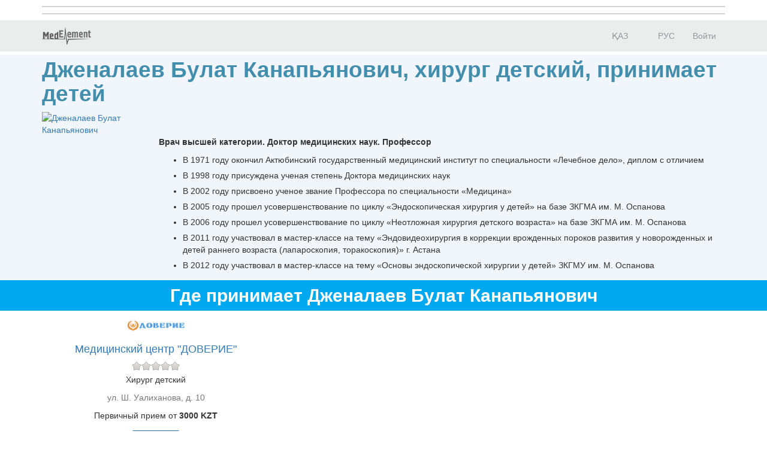

--- FILE ---
content_type: text/html; charset=utf-8
request_url: https://company.medelement.com/%D0%B2%D1%80%D0%B0%D1%87-%D0%B4%D0%B5%D1%82%D1%81%D0%BA%D0%B8%D0%B9-%D1%85%D0%B8%D1%80%D1%83%D1%80%D0%B3-%D0%B0%D0%BA%D1%82%D0%BE%D0%B1%D0%B5-%D0%B4%D0%B6%D0%B5%D0%BD%D0%B0%D0%BB%D0%B0%D0%B5%D0%B2-%D0%B1%D1%83%D0%BB%D0%B0%D1%82-%D0%BA%D0%B0%D0%BD%D0%B0%D0%BF%D1%8C%D1%8F%D0%BD%D0%BE%D0%B2%D0%B8%D1%87
body_size: 8299
content:
<!DOCTYPE html>
<html lang="ru">
<head>
    <meta charset="UTF-8">

    <meta http-equiv="X-UA-Compatible" content="IE=edge">
    <meta name="viewport" content="width=device-width, initial-scale=1">

    <meta name='yandex-verification' content='5c4d7cbbe14480c1' />
    <meta name="google-site-verification" content="KUpFg0I5A_I7MmYaQy6xuMdRaoOuuqtqWLcezzz1ql8" />
    <meta name='wmail-verification' content='4cb622e1e72e6a7893c76bc73dcc17ae' />
    <meta name="msvalidate.01" content="31D65A05087045F06B2EF2839176AFD6" />

    <meta name="theme-color" content="#d8eaf4">

    
                        <meta name="robots" content="index,follow" />
            
    <title>Дженалаев Булат Канапьянович, Хирург детский, Казахстан,  Актобе (Актюбинск)</title>
    <link rel="shortcut icon" href="/favicon.ico" type="image/x-icon"/>
    <link rel="manifest" href="/manifest.json">

    

    
        <meta name="description" content="Дженалаев Булат Канапьянович. Хирург детский. Адрес:  Актобе (Актюбинск). Посмотреть где принимает врач, задать вопрос врачу, записаться на прием" />

    <meta name="keywords" content="Дженалаев Булат Канапьянович, записаться на прием, отзывы пациентов, услуги, задать вопрос" />

    <link rel="stylesheet" href="https://company.medelement.com/public/landing-page/style.min.css"  /><link rel="stylesheet" href="https://files.medelement.com//static/js/adve/css/style.min.css"  /><link rel="stylesheet" href="https://files.medelement.com//static/js/information/style.min.css"  /><link rel="stylesheet" href="https://netdna.bootstrapcdn.com/font-awesome/4.0.3/css/font-awesome.min.css"  /><link rel="stylesheet" href="https://files.medelement.com/static/css/project-medelement/bg.min.css"  /><link rel="stylesheet" href="https://files.medelement.com/static/css/project-medelement/footer.min.css"  /><link rel="stylesheet" href="https://files.medelement.com/static/css/project-medelement/login-logout.min.css"  /><link rel="stylesheet" href="https://doctor.kz/public/css/landing-header-style.min.css"  /><link rel="stylesheet" href="https://doctor.kz/public/css/landing-footer-style.min.css"  />
    <!--[if IE]>
    <script src="http://html5shiv.googlecode.com/svn/trunk/html5.js"></script><![endif]-->

    
    
        <script type="application/ld+json">
    {
        "@context": "http://schema.org", "@type": "Organization", "url": "https://company.medelement.com/%D0%B2%D1%80%D0%B0%D1%87-%D0%B4%D0%B5%D1%82%D1%81%D0%BA%D0%B8%D0%B9-%D1%85%D0%B8%D1%80%D1%83%D1%80%D0%B3-%D0%B0%D0%BA%D1%82%D0%BE%D0%B1%D0%B5-%D0%B4%D0%B6%D0%B5%D0%BD%D0%B0%D0%BB%D0%B0%D0%B5%D0%B2-%D0%B1%D1%83%D0%BB%D0%B0%D1%82-%D0%BA%D0%B0%D0%BD%D0%B0%D0%BF%D1%8C%D1%8F%D0%BD%D0%BE%D0%B2%D0%B8%D1%87", "logo": "https://files.medelement.com/images/company-specialization/другая-специализация(1).png", "address": "Казахстан,  Актобе (Актюбинск)"    }
    </script>

            <script>
    (function(i,s,o,g,r,a,m){i['GoogleAnalyticsObject']=r;i[r]=i[r]||function(){
            (i[r].q=i[r].q||[]).push(arguments)},i[r].l=1*new Date();a=s.createElement(o),
        m=s.getElementsByTagName(o)[0];a.async=1;a.src=g;m.parentNode.insertBefore(a,m)
    })(window,document,'script','//www.google-analytics.com/analytics.js','ga');

    ga('create', 'UA-36289644-12', 'auto');
    ga('send', 'pageview');
</script>        <!-- Global site tag (gtag.js) - Google Analytics -->
<script async src="https://www.googletagmanager.com/gtag/js?id=G-DN7Q6742J8"></script>
<script>
    window.dataLayer = window.dataLayer || [];
    function gtag(){dataLayer.push(arguments);}
    gtag('js', new Date());
    gtag('config', 'G-DN7Q6742J8');
</script>
        <!--    TDS-->
        <script>window.yaContextCb = window.yaContextCb || []</script>
        <script src="https://yandex.ru/ads/system/context.js" async></script>
    
</head>
<body class="one-page-landing">

    <!-- Yandex.Metrika counter -->
<script type="text/javascript">
    (function (d, w, c) {
        (w[c] = w[c] || []).push(function() {
            try {
                w.yaCounter33848334 = new Ya.Metrika({
                    id:33848334,
                    clickmap:true,
                    trackLinks:true,
                    accurateTrackBounce:true
                });
            } catch(e) { }
        });

        var n = d.getElementsByTagName("script")[0],
            s = d.createElement("script"),
            f = function () { n.parentNode.insertBefore(s, n); };
        s.type = "text/javascript";
        s.async = true;
        s.src = "https://mc.yandex.ru/metrika/watch.js";

        if (w.opera == "[object Opera]") {
            d.addEventListener("DOMContentLoaded", f, false);
        } else { f(); }
    })(document, window, "yandex_metrika_callbacks");
</script>

<noindex>
    <noscript><div><img src="https://mc.yandex.ru/watch/33848334" style="position:absolute; left:-9999px;" alt="" /></div></noscript>
    <!-- /Yandex.Metrika counter -->
</noindex>    <!-- Yandex.Metrika counter -->
<script type="text/javascript">
    (function (d, w, c) {
        (w[c] = w[c] || []).push(function() {
            try {
                w.yaCounter36768555 = new Ya.Metrika({
                    id:36768555,
                    clickmap:true,
                    trackLinks:true,
                    accurateTrackBounce:true
                });
            } catch(e) { }
        });

        var n = d.getElementsByTagName("script")[0],
            s = d.createElement("script"),
            f = function () { n.parentNode.insertBefore(s, n); };
        s.type = "text/javascript";
        s.async = true;
        s.src = "https://mc.yandex.ru/metrika/watch.js";

        if (w.opera == "[object Opera]") {
            d.addEventListener("DOMContentLoaded", f, false);
        } else { f(); }
    })(document, window, "yandex_metrika_callbacks");
</script>
<noscript><div><img src="https://mc.yandex.ru/watch/36768555" style="position:absolute; left:-9999px;" alt="" /></div></noscript>
<!-- /Yandex.Metrika counter -->
<div id="indicator"></div>

    
    
                
    
    
    
    
    <div id="top-of-site-anchor"></div>
<div class="ads-before container">
    <!--Тип баннера: [company.medelement.com] Desktop Top_D-->
<div id="adfox_164560569345641106"></div>
<script>
    window.yaContextCb.push(() => {
        Ya.adfoxCode.createAdaptive({
            ownerId: 375321,
            containerId: 'adfox_164560569345641106',
            params: {
                p1: 'csnxg',
                p2: 'hncp'
            }
        }, ['desktop', 'tablet'], {
            tabletWidth: 830,
            phoneWidth: 480,
            isAutoReloads: false
        })
    })
</script>

<!--Тип баннера: [company.medelement.com] Mobile Top_D-->
<div id="adfox_164560570987342962"></div>
<script>
    window.yaContextCb.push(() => {
        Ya.adfoxCode.createAdaptive({
            ownerId: 375321,
            containerId: 'adfox_164560570987342962',
            params: {
                p1: 'csnyg',
                p2: 'hnde'
            }
        }, ['phone'], {
            tabletWidth: 830,
            phoneWidth: 480,
            isAutoReloads: false
        })
    })
</script></div>

<script type="text/javascript">
    if (
        "IntersectionObserver" in window &&
        "IntersectionObserverEntry" in window &&
        "intersectionRatio" in window.IntersectionObserverEntry.prototype
    ) {
        let observer = new IntersectionObserver(entries => {
            if (entries[0].boundingClientRect.y < 0) {
                document.body.classList.add("header-not-at-top");

                setTimeout(function (){
                    document.body.classList.remove("header-not-at-top");
                }, 4000)
            } else {

                document.body.classList.remove("header-not-at-top");
            }
        });
        observer.observe(document.querySelector("#top-of-site-anchor"));
    }
</script>

<div class="header">
    <nav class="navbar header__navbar">
        <div class="container">
            <div class="navbar-header">
                <button type="button" class="navbar-toggle collapsed" data-toggle="collapse"
                        data-target=".header__menu-container">
                    <span class="sr-only">Toggle navigation</span>
                    <span class="icon-bar"></span>
                    <span class="icon-bar"></span>
                    <span class="icon-bar"></span>
                </button>

                <a class="navbar-brand header__navbar-brand" href="https://company.medelement.com/"
                   title="MedElement - Сервис поиска врача и клиники">
                    <img src="/images/logo-landing.png" alt="MedElement - Сервис поиска врача и клиники"/>
                </a>
            </div>

            <div class="collapse navbar-collapse header__menu-container">
                
                <ul class="nav navbar-nav text-center navbar-right">
                                                                        <li>
                                <a class="text-center header__menu-link"
                                   href="/kk/landing/301545721504519829"
                                   hreflang="kk">
                                    <img width="16" height="11" class="header__menu-img" src="https://files.medelement.com/images/project-medelement/flag-kz.svg"/>

                                    ҚАЗ                                </a>
                            </li>
                                                    <li>
                                <a class="text-center header__menu-link"
                                   href="/landing/301545721504519829"
                                   hreflang="ru">
                                    <img width="16" height="11" class="header__menu-img" src="https://files.medelement.com/images/project-medelement/flag-ru.svg"/>

                                    РУС                                </a>
                            </li>
                                            
                                            <li>
                            <a class="header__menu-link"
                               href="https://login.medelement.com/?url=https%253A%252F%252Fcompany.medelement.com%252F%2525D0%2525B2%2525D1%252580%2525D0%2525B0%2525D1%252587-%2525D0%2525B4%2525D0%2525B5%2525D1%252582%2525D1%252581%2525D0%2525BA%2525D0%2525B8%2525D0%2525B9-%2525D1%252585%2525D0%2525B8%2525D1%252580%2525D1%252583%2525D1%252580%2525D0%2525B3-%2525D0%2525B0%2525D0%2525BA%2525D1%252582%2525D0%2525BE%2525D0%2525B1%2525D0%2525B5-%2525D0%2525B4%2525D0%2525B6%2525D0%2525B5%2525D0%2525BD%2525D0%2525B0%2525D0%2525BB%2525D0%2525B0%2525D0%2525B5%2525D0%2525B2-%2525D0%2525B1%2525D1%252583%2525D0%2525BB%2525D0%2525B0%2525D1%252582-%2525D0%2525BA%2525D0%2525B0%2525D0%2525BD%2525D0%2525B0%2525D0%2525BF%2525D1%25258C%2525D1%25258F%2525D0%2525BD%2525D0%2525BE%2525D0%2525B2%2525D0%2525B8%2525D1%252587">Войти</a>
                        </li>
                                    </ul>
            </div>
        </div>
    </nav>
</div>
    

    
    
                
    
    
    
    
    <div class="clinic-information">
    <div class="container">

        <h1 class="clinic-information__clinic-title">
            Дженалаев Булат Канапьянович, хирург детский, принимает детей
            
                    </h1>


        
        <div class="row clinic-information__container">
            <div class="col-sm-2 col-xs-12 clinic-information__logo">
                                    <a  >
                        <img class="img-responsive center-block" src="https://files.medelement.com/images/company-specialization/другая-специализация(1).png"
                             alt="Дженалаев Булат Канапьянович"/>
                    </a>
                            </div>
            <div class="col-sm-10 col-xs-12">
                <div class="clinic-information__description">

                    <div class="clinic-information__icons">
                        
                        
                    </div>

                                            
                        
                        
                                                    <p><b>Врач высшей категории. Доктор медицинских наук. Профессор</b></p>
                                            
                    
                    
                    
                    
                    
                                        <ul style=""><li style="margin-top: 6px; margin-bottom: 6px;"><span style="font-family: Arial;">В 1971 году окончил Актюбинский государственный медицинский институт по специальности «Лечебное дело», диплом с отличием</span></li><li style="margin-top: 6px; margin-bottom: 6px;"><span style="font-family: Arial;">В 1998 году присуждена ученая степень Доктора медицинских наук</span></li><li style="margin-top: 6px; margin-bottom: 6px;"><span style="font-family: Arial;">В 2002 году присвоено ученое звание Профессора по специальности «Медицина»</span></li><li style="margin-top: 6px; margin-bottom: 6px;"><span style="font-family: Arial;">В 2005 году прошел усовершенствование по циклу «Эндоскопическая хирургия у детей» на базе ЗКГМА им. М. Оспанова</span></li><li style="margin-top: 6px; margin-bottom: 6px;"><span style="font-family: Arial;">В 2006 году прошел усовершенствование по циклу «Неотложная хирургия детского возраста» на базе ЗКГМА им. М. Оспанова</span></li><li style="margin-top: 6px; margin-bottom: 6px;"><span style="font-family: Arial;">В 2011 году участвовал в мастер-классе на тему «Эндовидеохирургия в коррекции врожденных пороков развития у новорожденных и детей раннего возраста (лапароскопия, торакоскопия)» г. Астана</span></li><li style="margin-top: 6px; margin-bottom: 6px;"><span style="font-family: Arial;">В 2012 году участвовал в мастер-классе на тему «Основы эндоскопической хирургии у детей» ЗКГМУ им. М. Оспанова</span></li></ul>                    
                </div>
            </div>
        </div>
    </div>
</div>
    

    
    
                
    
    
    
            
    
    
                
    
    
    
            
    
    
                
    
    
    
    
    

            <div class="clinic-companies">
            <h2 class="clinic-companies__title text-center">
                                    Где принимает Дженалаев Булат Канапьянович                                    
            </h2>

                        <div class="container">

                                                                                            <div class="row clinic-companies__row">
                        <div class="col-xs-12 col-sm-4">
                            <div class="thumbnail clinic-companies__thumbnail">

                                <a target="_blank"
                                   href="https://company.medelement.com/landing/411614171495084584"
                                   data-send-ga-event=""
                                   data-ga-event-category="Companies/Specialists"
                                   data-ga-event-action="Клиники"
                                   data-ga-event-label="Клик по кнопке: клиника (логотип)">
                                    <img class="clinic-companies__logo" src="https://files.medelement.com/uploads/co/411614171495084584/logo/d5416c4272fe3131677669afc544f168.png" alt="Медицинский центр &quot;ДОВЕРИЕ&quot;">
                                </a>

                                <div class="caption">

                                    <div class='clearfix'></div>

                                    <h4>
                                        <a target="_blank"
                                           href="https://company.medelement.com/landing/411614171495084584"
                                           title="Медицинский центр &quot;ДОВЕРИЕ&quot;"
                                           data-send-ga-event=""
                                           data-ga-event-category="Companies/Specialists"
                                           data-ga-event-action="Клиники"
                                           data-ga-event-label="Клик по кнопке: клиника (ссылка)">
                                            Медицинский центр &quot;ДОВЕРИЕ&quot;                                        </a>
                                    </h4>

                                    <div class="clinic-companies__rating">
                                        
<fieldset disabled="disabled">
    <span class="rating">
        <input type="radio"
               class="rating-input"
               id="rating-input-other-company-411614171495084584-5"
               name="RATINGother-company-411614171495084584"
               value="5"
                >
        <label for="rating-input-other-company-411614171495084584-5" class="rating-star-fixed"></label>

        <input type="radio"
               class="rating-input"
               id="rating-input-other-company-411614171495084584-4"
               name="RATINGother-company-411614171495084584"
               value="4"
                >
        <label for="rating-input-other-company-411614171495084584-4" class="rating-star-fixed"></label>

        <input type="radio"
               class="rating-input"
               id="rating-input-other-company-411614171495084584-3"
               name="RATINGother-company-411614171495084584"
               value="3"
                >
        <label for="rating-input-other-company-411614171495084584-3" class="rating-star-fixed"></label>

        <input type="radio"
               class="rating-input"
               id="rating-input-other-company-411614171495084584-2"
               name="RATINGother-company-411614171495084584"
               value="2"
                >
        <label for="rating-input-other-company-411614171495084584-2" class="rating-star-fixed"></label>

        <input type="radio"
               class="rating-input"
               id="rating-input-other-company-411614171495084584-1"
               name="RATINGother-company-411614171495084584"
               value="1"
                >
        <label for="rating-input-other-company-411614171495084584-1" class="rating-star-fixed"></label>
    </span>
</fieldset>                                    </div>

                                                                        <p class="clinic-companies__companies">
                                                                                                                    Хирург детский<br>
                                                                        </p>
                                    
                                    
                                                                            <p class="text-muted">ул. Ш. Уалиханова, д. 10</p>
                                    
                                                                            <p>
                                            Первичный прием от <b>3000 KZT</b>                                        </p>
                                    
                                    
                                    <p>
                                        <a class="btn btn-primary-custom clinic-companies__btn"
                                           target="_blank"
                                           href="https://company.medelement.com/landing/411614171495084584"
                                           data-send-ga-event=""
                                           data-ga-event-category="Companies/Specialists"
                                           data-ga-event-action="Клиники"
                                           data-ga-event-label="Клик по кнопке: клиника (кнопка)">Перейти</a>

                                                                            </p>

                                </div>
                            </div>
                        </div>
                        <div class="col-xs-12 col-sm-8">
                                                            <div class="clinic-company-map-container">
                                    <div id="clinic-company__map-411614171495084584-1" class="clinic-companies__map"
                                         data-longitude="57.227874755859 "
                                         data-latitude="50.281021118164"
                                         data-url="/landing/map/411614171495084584"
                                         style="width: 100%; height: 100%;"></div>
                                </div>
                                                    </div>
                    </div>
                
            </div>
            
        </div>
    
    

    
    
            <div class="container">
    <!--Тип баннера: [company.medelement.com] Desktop in article_D-->
    <div id="adfox_164560568686921405"></div>
    <script>
        window.yaContextCb.push(() => {
            Ya.adfoxCode.createScroll({
                ownerId: 375321,
                containerId: 'adfox_164560568686921405',
                params: {
                    p1: 'csnxn',
                    p2: 'hncy'
                }
            }, ['desktop', 'tablet'], {
                tabletWidth: 830,
                phoneWidth: 480,
                isAutoReloads: false
            })
        })
    </script>

    <!--Тип баннера: [company.medelement.com] Mobile in article_D-->
    <div id="adfox_164560570304093058"></div>
    <script>
        window.yaContextCb.push(() => {
            Ya.adfoxCode.createScroll({
                ownerId: 375321,
                containerId: 'adfox_164560570304093058',
                params: {
                    p1: 'csnyp',
                    p2: 'hndn'
                }
            }, ['phone'], {
                tabletWidth: 830,
                phoneWidth: 480,
                isAutoReloads: false
            })
        })
    </script>
</div>    
    
    
    
    
    
    

    
    
                
    
    
    
    
        <section class="related-companies">
        <h2 class="related-companies__title text-center">
                            К кому еще обратиться?                    </h2>

        <div class="container-fluid">
            <div class="row related-companies__row">

                
                <div class="slick-slider__container" data-items-count="4">
                                            <div class="slick-slider__col">

                            <div class="thumbnail related-companies__thumbnail">

                                <a target="_blank"
                                   href="https://company.medelement.com/landing/155593951700720488"
                                   data-send-ga-event=""
                                   data-ga-event-category="Related"
                                   data-ga-event-action="К кому еще обратиться?"
                                   data-ga-event-label="Клик по кнопке: (логотип)">
                                    <img class="related-companies__logo" src="https://files.medelement.com/images/company-specialization/другая-специализация(1).png"
                                         alt="Мирманов Арман Ажигереевич">
                                </a>

                                <div class="caption">

                                    <div class="related-companies__rating">
                                        <img src="/images/rating/0-star.png"/>
                                    </div>

                                    <div class='clearfix'></div>

                                    <h4>
                                        <a target="_blank"
                                           href="https://company.medelement.com/landing/155593951700720488"
                                           data-send-ga-event=""
                                           data-ga-event-category="Related"
                                           data-ga-event-action="К кому еще обратиться?"
                                           data-ga-event-label="Клик по кнопке: название клиники">
                                            Мирманов Арман Ажигереевич                                        </a>
                                    </h4>

                                    
                                                                            <p>Уролог, Уролог детский, Хирург, Хирург детский</p>
                                    
                                    
                                    
                                    
                                                                                                                        <p>
                                                <a href="https://company.medelement.com/landing/651209651415858103"
                                                   target="_blank">Реабилитационный медицинский центр &quot;КЛИНИКА ДАРУ&quot;</a>
                                                                                                    <br/>
                                                    Санқыбай Батыр д-лы, 72Б                                                                                            </p>
                                                                            
                                    <p>
                                        <a class="btn btn-primary-custom related-companies__btn"
                                           target="_blank"
                                           href="https://company.medelement.com/landing/155593951700720488"
                                           data-send-ga-event=""
                                           data-ga-event-category="Related"
                                           data-ga-event-action="К кому еще обратиться?"
                                           data-ga-event-label="Клик по кнопке: кнопка">Перейти</a>

                                                                            </p>

                                </div>
                            </div>
                        </div>
                                            <div class="slick-slider__col">

                            <div class="thumbnail related-companies__thumbnail">

                                <a target="_blank"
                                   href="https://company.medelement.com/landing/655056841700566778"
                                   data-send-ga-event=""
                                   data-ga-event-category="Related"
                                   data-ga-event-action="К кому еще обратиться?"
                                   data-ga-event-label="Клик по кнопке: (логотип)">
                                    <img class="related-companies__logo" src="https://files.medelement.com/images/company-specialization/другая-специализация(1).png"
                                         alt="Жалмухамбетов Кайрат Камбарович">
                                </a>

                                <div class="caption">

                                    <div class="related-companies__rating">
                                        <img src="/images/rating/0-star.png"/>
                                    </div>

                                    <div class='clearfix'></div>

                                    <h4>
                                        <a target="_blank"
                                           href="https://company.medelement.com/landing/655056841700566778"
                                           data-send-ga-event=""
                                           data-ga-event-category="Related"
                                           data-ga-event-action="К кому еще обратиться?"
                                           data-ga-event-label="Клик по кнопке: название клиники">
                                            Жалмухамбетов Кайрат Камбарович                                        </a>
                                    </h4>

                                    
                                                                            <p>Проктолог, Уролог, Уролог детский, Хирург, Хирург детский</p>
                                    
                                    
                                    
                                    
                                                                                                                        <p>
                                                <a href="https://company.medelement.com/landing/651209651415858103"
                                                   target="_blank">Реабилитационный медицинский центр &quot;КЛИНИКА ДАРУ&quot;</a>
                                                                                                    <br/>
                                                    Санқыбай Батыр д-лы, 72Б                                                                                            </p>
                                                                            
                                    <p>
                                        <a class="btn btn-primary-custom related-companies__btn"
                                           target="_blank"
                                           href="https://company.medelement.com/landing/655056841700566778"
                                           data-send-ga-event=""
                                           data-ga-event-category="Related"
                                           data-ga-event-action="К кому еще обратиться?"
                                           data-ga-event-label="Клик по кнопке: кнопка">Перейти</a>

                                                                            </p>

                                </div>
                            </div>
                        </div>
                                            <div class="slick-slider__col">

                            <div class="thumbnail related-companies__thumbnail">

                                <a target="_blank"
                                   href="https://company.medelement.com/landing/146456811504511313"
                                   data-send-ga-event=""
                                   data-ga-event-category="Related"
                                   data-ga-event-action="К кому еще обратиться?"
                                   data-ga-event-label="Клик по кнопке: (логотип)">
                                    <img class="related-companies__logo" src="https://files.medelement.com/images/company-specialization/другая-специализация(1).png"
                                         alt="Каспирова Ольга Степановна">
                                </a>

                                <div class="caption">

                                    <div class="related-companies__rating">
                                        <img src="/images/rating/0-star.png"/>
                                    </div>

                                    <div class='clearfix'></div>

                                    <h4>
                                        <a target="_blank"
                                           href="https://company.medelement.com/landing/146456811504511313"
                                           data-send-ga-event=""
                                           data-ga-event-category="Related"
                                           data-ga-event-action="К кому еще обратиться?"
                                           data-ga-event-label="Клик по кнопке: название клиники">
                                            Каспирова Ольга Степановна                                        </a>
                                    </h4>

                                    
                                                                            <p>Ортопед, Травматолог, Хирург детский</p>
                                    
                                    
                                    
                                    
                                                                                                                        <p>
                                                <a href="https://company.medelement.com/landing/411614171495084584"
                                                   target="_blank">Медицинский центр &quot;ДОВЕРИЕ&quot;</a>
                                                                                                    <br/>
                                                    ул. Ш. Уалиханова, д. 10                                                                                            </p>
                                                                            
                                    <p>
                                        <a class="btn btn-primary-custom related-companies__btn"
                                           target="_blank"
                                           href="https://company.medelement.com/landing/146456811504511313"
                                           data-send-ga-event=""
                                           data-ga-event-category="Related"
                                           data-ga-event-action="К кому еще обратиться?"
                                           data-ga-event-label="Клик по кнопке: кнопка">Перейти</a>

                                                                                    
                                                <a class="btn btn-success-custom related-companies__btn"
                                                   target="_blank"
                                                   href="https://company.medelement.com/landing/146456811504511313#online-entry"
                                                   data-send-ga-event=""
                                                   data-ga-event-category="Related"
                                                   data-ga-event-action="Записаться на прием"
                                                   data-ga-event-label="Клик по кнопке: записаться на прием (кнопка)">
                                                    Запись онлайн                                                </a>

                                                                                                                        </p>

                                </div>
                            </div>
                        </div>
                                            <div class="slick-slider__col">

                            <div class="thumbnail related-companies__thumbnail">

                                <a target="_blank"
                                   href="https://company.medelement.com/landing/844685361700720737"
                                   data-send-ga-event=""
                                   data-ga-event-category="Related"
                                   data-ga-event-action="К кому еще обратиться?"
                                   data-ga-event-label="Клик по кнопке: (логотип)">
                                    <img class="related-companies__logo" src="https://files.medelement.com/images/company-specialization/другая-специализация(1).png"
                                         alt="Жанзакова Алтынгул Жаксыбаевна">
                                </a>

                                <div class="caption">

                                    <div class="related-companies__rating">
                                        <img src="/images/rating/0-star.png"/>
                                    </div>

                                    <div class='clearfix'></div>

                                    <h4>
                                        <a target="_blank"
                                           href="https://company.medelement.com/landing/844685361700720737"
                                           data-send-ga-event=""
                                           data-ga-event-category="Related"
                                           data-ga-event-action="К кому еще обратиться?"
                                           data-ga-event-label="Клик по кнопке: название клиники">
                                            Жанзакова Алтынгул Жаксыбаевна                                        </a>
                                    </h4>

                                    
                                                                            <p>Уролог, Уролог детский, Хирург, Хирург детский</p>
                                    
                                    
                                    
                                    
                                                                                                                        <p>
                                                <a href="https://company.medelement.com/landing/651209651415858103"
                                                   target="_blank">Реабилитационный медицинский центр &quot;КЛИНИКА ДАРУ&quot;</a>
                                                                                                    <br/>
                                                    Санқыбай Батыр д-лы, 72Б                                                                                            </p>
                                                                            
                                    <p>
                                        <a class="btn btn-primary-custom related-companies__btn"
                                           target="_blank"
                                           href="https://company.medelement.com/landing/844685361700720737"
                                           data-send-ga-event=""
                                           data-ga-event-category="Related"
                                           data-ga-event-action="К кому еще обратиться?"
                                           data-ga-event-label="Клик по кнопке: кнопка">Перейти</a>

                                                                            </p>

                                </div>
                            </div>
                        </div>
                                    </div>

            </div>

            
                                    <div class="row related-companies__row">
                        <div class="text-center">
                            <a data-send-ga-event=""
                               data-ga-event-category="Related"
                               data-ga-event-action="К кому еще обратиться?"
                               data-ga-event-label="Клик по кнопке: Все варианты"
                               target="_blank"
                               href="https://company.medelement.com/search?searched-data=doctors&location=21481&specialties[]=61">
                                <b>
                                    Все варианты: Актобе (Актюбинск), Хирург детский                                </b>
                            </a>
                        </div>
                    </div>
                
                    </div>
    </section>

    

    
    
                
    
    
    
    
    
    

    
    
                
    
    
    
    
    <section class="clinic-comments">
    <h2 id="comments" class="clinic-comments__title text-center">
        Отзывы    </h2>

    <div class="container-fluid">
        
<form class="clinic-comments-form">

    <input type="hidden" name="form" value="add-short-comment" />
    <input type="hidden" name="EVENT_TYPE" value="add" />
    <input type="hidden" name="COMPANY_CODE" value="301545721504519829" />
    <input type="hidden" name="RESULT_CODE" value="" />
    <input type="hidden" name="TOKEN" value="" />
    <input type="hidden" name="EMAIL" value="" />
    <input type="hidden" name="NAME" value="" />
    <input type="hidden" name="SOURCE_CODE" value="2" />
    <input type="hidden" name="QUESTIONNAIRE_TYPE" value="2" />

    <div class="row">
        <h4 class="col-md-offset-31 col-md-31 text-center">
                            Оставьте отзыв первым!                    </h4>

        <div class="clinic-comments-form__ratings-stars" style="margin-bottom: 5px">
            
<fieldset >
    <span class="rating">
        <input type="radio"
               class="rating-input"
               id="rating-input--5"
               name="RATING"
               value="5"
                >
        <label for="rating-input--5" class="rating-star"></label>

        <input type="radio"
               class="rating-input"
               id="rating-input--4"
               name="RATING"
               value="4"
                >
        <label for="rating-input--4" class="rating-star"></label>

        <input type="radio"
               class="rating-input"
               id="rating-input--3"
               name="RATING"
               value="3"
                >
        <label for="rating-input--3" class="rating-star"></label>

        <input type="radio"
               class="rating-input"
               id="rating-input--2"
               name="RATING"
               value="2"
                >
        <label for="rating-input--2" class="rating-star"></label>

        <input type="radio"
               class="rating-input"
               id="rating-input--1"
               name="RATING"
               value="1"
                >
        <label for="rating-input--1" class="rating-star"></label>
    </span>
</fieldset>        </div>
    </div>

    <div class="row">
        <div class="col-md-offset-3 col-md-6 col-sm-offset-2 col-sm-8 col-xs-offset-0 col-xs-12">
            <div class="form-group">
                <textarea class="form-control" style="resize: none" name="DESCRIPTION" rows="5"></textarea>
            </div>
        </div>
    </div>

    <div class="row">
        <div class="col-md-offset-3 col-md-6 col-sm-offset-2 col-sm-8 col-xs-offset-0 col-xs-12">
            <input class="form-control input-lg center-block"
                   type="email" name="email"
                   placeholder="Укажите ваш e-mail"/>
        </div>
    </div>

    <div class="row">
        <div class="col-md-offset-3 col-md-6 col-sm-offset-2 col-sm-8 col-xs-offset-0 col-xs-12">
            <input class="form-control input-lg center-block"
                   type="text" name="name"
                   placeholder="Фамилия и имя"/>
        </div>
    </div>

    
    <div class="row">
        <div class="col-md-offset-3 col-md-6 col-sm-offset-2 col-sm-8 col-xs-offset-0 col-xs-12">
            <p class="text-muted clinic-comments__privacy">
                Это конфиденциально! При сохранении отзыва, информация о вашем аккаунте (имя, электронная почта и т.д.) не будет отображаться в отзыве или передаваться в Дженалаев Булат Канапьянович <br /> <b>Оставляя отзыв, вы соглашаетесь с <a href="https://medelement.com/page/view/p/30" target="_blank">Правилами использования сервиса MedElement</a></b>            </p>
        </div>
    </div>

    <div class="row">
        <div class="col-xs-12">
            <button class="btn center-block button js-btn-add-new-review"
                    data-authorized="0">Сохранить отзыв</button>

            <img class="center-block clinic-comments__add-comment-loader js-add-new-review-loader" style="display: none;" src="/images/ajax-loader.gif" />
        </div>

    </div>

</form>
        
                <div class="clearfix"></div>
    </div>
</section>
    

    
    
                
    
    
    
    
    
    

    
    
                
    
    
    
    
    
    

    
    
                
    
    
    
    
    
<div class="helpers">
    <div class="container">
        <div class="row">
                            <div class="col-xs-4 col-sm-4 col-md-5"></div>
            
            
            
                            <div class="col-xs-4 col-sm-4 col-md-2 text-center">
                    <div class="thumbnail helpers__thumbnail">
                        <a class="helpers__link"
                           href="#online-entry"
                           data-scroll-to="#online-entry"

                           data-send-ga-event=""
                           data-ga-event-category="Helpers"
                           data-ga-event-action="Запись онлайн"
                           data-ga-event-label="Клик по кнопке: запись онлайн">
                            <img class="helpers__img" src="/images/helpers/запись-онлайн.png" alt="Запись онлайн"/>
                        </a>

                        <div class="caption text-center">
                            <a class="helpers__link"
                               href="#online-entry"
                               data-scroll-to="#online-entry"
                               data-send-ga-event=""
                               data-ga-event-category="Helpers"
                               data-ga-event-action="Запись онлайн"
                               data-ga-event-label="Клик по кнопке: запись онлайн">
                                Запись онлайн                            </a>
                        </div>
                    </div>
                </div>
                    </div>
    </div>
</div>

    

    
    
                
    
    
    
    
    
    <div class="container"><div class="container">
    <!--Тип баннера: [company.medelement.com] Desktop Bot_D-->
    <div id="adfox_164560568488126358"></div>
    <script>
        window.yaContextCb.push(() => {
            Ya.adfoxCode.createScroll({
                ownerId: 375321,
                containerId: 'adfox_164560568488126358',
                params: {
                    p1: 'csnxq',
                    p2: 'hndb'
                }
            }, ['desktop', 'tablet'], {
                tabletWidth: 830,
                phoneWidth: 480,
                isAutoReloads: false
            })
        })
    </script>

    <!--Тип баннера: [company.medelement.com] Mobile Bot_D-->
    <div id="adfox_16456057007193343"></div>
    <script>
        window.yaContextCb.push(() => {
            Ya.adfoxCode.createScroll({
                ownerId: 375321,
                containerId: 'adfox_16456057007193343',
                params: {
                    p1: 'csnys',
                    p2: 'hndq'
                }
            }, ['phone'], {
                tabletWidth: 830,
                phoneWidth: 480,
                isAutoReloads: false
            })
        })
    </script>
</div>
</div>


    
    
                
    
    
    
    
    
    

    
    
                
    
    
    
    
    <div class="container">
    <footer class="center-block footer__container">
        <div class="copyright">
            <ul class="nav navbar-nav">
                <li>
                    <a href="https://medelement.com/page/view/p/1">О проекте</a>
                </li>
                <li>
                    <a href="https://medelement.com/page/view/p/30">Пользовательское соглашение</a>
                </li>
                <li>
                    <a href="https://medelement.com/page/reklama_na_medelement" target="_blank">Рекламодателям</a>
                </li>
                <li>
                    <a href="https://medelement.com/page/rukovoditelu_kliniki" target="_blank">
                        Вы этот врач?                    </a>
                </li>
                <li>
                    <a href="https://company.medelement.com/общественный-фонд-дом-добровольное-общество-милосердие-алматы">
                        <img width="16" src="https://medelement.com/images/charity.png" alt="Детям нужна помощь!" />
                        Детям нужна помощь!                    </a>
                </li>
                <li>
                    <a href="https://medelement.com/page/view/p/132" target="_blank">Выходные данные</a>
                </li>
            </ul>

            <ul class="nav navbar-nav">
                <li>
                    <a class="nav-link depositphotos" href="https://depositphotos.com/" target="_blank">Стоковые изображения от </a>
                </li>
            </ul>

                            <div class="clearfix"></div>

                <ul class="nav navbar-nav">
                                            <li>
                            <a href="/kk/landing/301545721504519829"
                               hreflang="kk">

                                Қаз                            </a>
                        </li>
                                            <li>
                            <a href="/landing/301545721504519829"
                               hreflang="ru">

                                Рус                            </a>
                        </li>
                                    </ul>
            
            <div class="clearfix"></div>

            <br>

            <span>© 2026 MedElement &#174;</span>

            <br />

            <span>18+</span>
        </div>
    </footer>
</div>
    

    
    
                
    
    
    
    
    

    

<script  src="https://api-maps.yandex.ru/2.1/?lang=ru_RU"></script><script  src="/public/landing-page/app.min.js?1766395937"></script><script  src="https://files.medelement.com/static/js/map/map.min.js"></script><script  src="https://files.medelement.com/static/js/utils/utils.min.js"></script><script  src="https://files.medelement.com/static/js/adve/maskit.min.js"></script><script  src="https://files.medelement.com/static/js/adve/build.js"></script><script  src="/app.js?1766395926"></script></body>
</html>